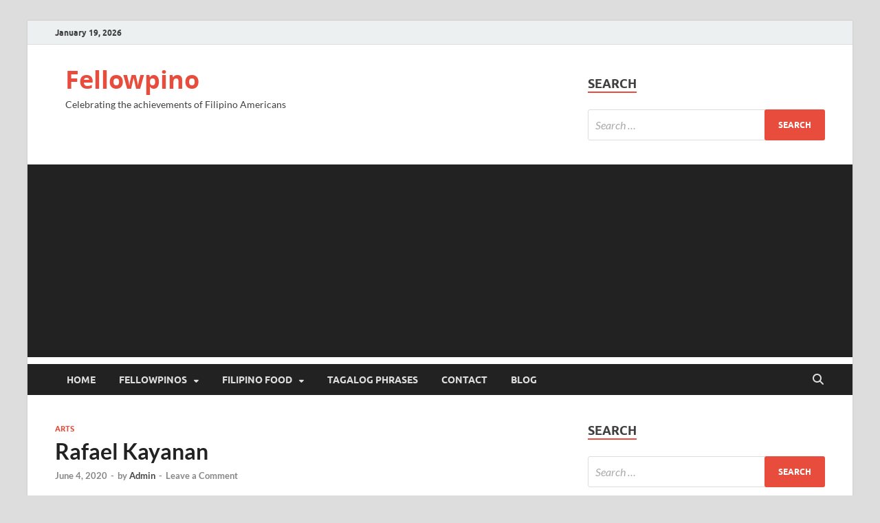

--- FILE ---
content_type: text/html; charset=utf-8
request_url: https://www.google.com/recaptcha/api2/aframe
body_size: 267
content:
<!DOCTYPE HTML><html><head><meta http-equiv="content-type" content="text/html; charset=UTF-8"></head><body><script nonce="6BhjBfiNlo9KGCC23WKr5w">/** Anti-fraud and anti-abuse applications only. See google.com/recaptcha */ try{var clients={'sodar':'https://pagead2.googlesyndication.com/pagead/sodar?'};window.addEventListener("message",function(a){try{if(a.source===window.parent){var b=JSON.parse(a.data);var c=clients[b['id']];if(c){var d=document.createElement('img');d.src=c+b['params']+'&rc='+(localStorage.getItem("rc::a")?sessionStorage.getItem("rc::b"):"");window.document.body.appendChild(d);sessionStorage.setItem("rc::e",parseInt(sessionStorage.getItem("rc::e")||0)+1);localStorage.setItem("rc::h",'1768848177961');}}}catch(b){}});window.parent.postMessage("_grecaptcha_ready", "*");}catch(b){}</script></body></html>